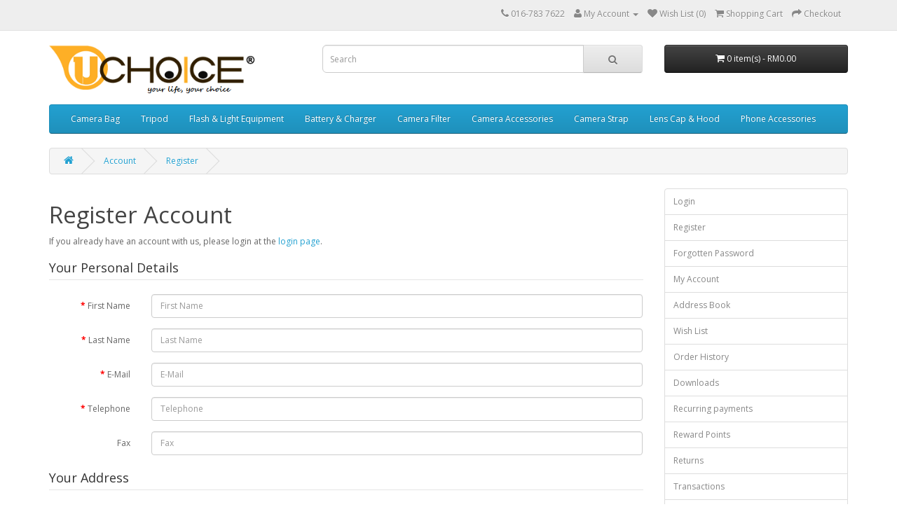

--- FILE ---
content_type: text/html; charset=utf-8
request_url: https://www.uchoice.com.my/index.php?route=account/register
body_size: 9049
content:
<!DOCTYPE html>
<!--[if IE]><![endif]-->
<!--[if IE 8 ]><html dir="ltr" lang="en" class="ie8"><![endif]-->
<!--[if IE 9 ]><html dir="ltr" lang="en" class="ie9"><![endif]-->
<!--[if (gt IE 9)|!(IE)]><!-->
<html dir="ltr" lang="en">
<!--<![endif]-->
<head>
<meta charset="UTF-8" />
<meta name="viewport" content="width=device-width, initial-scale=1">
<title>Register Account</title>
<meta property="og:title" content="Register Account" />
<meta property="og:image" content="<b>Notice</b>: Undefined variable: image in <b>/home/uchoicec/public_html/catalog/view/theme/default/template/common/header.tpl</b> on line <b>13</b>" />
<meta property="og:description" content="<b>Notice</b>: Undefined variable: short_description in <b>/home/uchoicec/public_html/catalog/view/theme/default/template/common/header.tpl</b> on line <b>14</b>" />

<base href="https://www.uchoice.com.my/" />
<meta http-equiv="X-UA-Compatible" content="IE=edge">
<link href="https://www.uchoice.com.my/image/catalog/avatar.jpg" rel="icon" />
<script src="catalog/view/javascript/jquery/jquery-2.1.1.min.js" type="text/javascript"></script>
<link href="catalog/view/javascript/bootstrap/css/bootstrap.min.css" rel="stylesheet" media="screen" />
<script src="catalog/view/javascript/bootstrap/js/bootstrap.min.js" type="text/javascript"></script>
<link href="catalog/view/javascript/font-awesome/css/font-awesome.min.css" rel="stylesheet" type="text/css" />
<link href="//fonts.googleapis.com/css?family=Open+Sans:400,400i,300,700" rel="stylesheet" type="text/css" />
<link href="catalog/view/theme/default/stylesheet/stylesheet.css" rel="stylesheet">
<link href="catalog/view/javascript/jquery/datetimepicker/bootstrap-datetimepicker.min.css" type="text/css" rel="stylesheet" media="screen" />
<script src="catalog/view/javascript/common.js" type="text/javascript"></script>
<script src="catalog/view/javascript/jquery/datetimepicker/moment.js" type="text/javascript"></script>
<script src="catalog/view/javascript/jquery/datetimepicker/bootstrap-datetimepicker.min.js" type="text/javascript"></script>
<!-- Global site tag (gtag.js) - Google Analytics -->
<script async src="https://www.googletagmanager.com/gtag/js?id=UA-131559836-1"></script>
<script>
  window.dataLayer = window.dataLayer || [];
  function gtag(){dataLayer.push(arguments);}
  gtag('js', new Date());

  gtag('config', 'UA-131559836-1');
</script>
<script type="text/javascript">
          function facebook_loadScript(url, callback) {
            var script = document.createElement("script");
            script.type = "text/javascript";
            if(script.readyState) {  // only required for IE <9
              script.onreadystatechange = function() {
                if (script.readyState === "loaded" || script.readyState === "complete") {
                  script.onreadystatechange = null;
                  if (callback) {
                    callback();
                  }
                }
              };
            } else {  //Others
              if (callback) {
                script.onload = callback;
              }
            }

            script.src = url;
            document.getElementsByTagName("head")[0].appendChild(script);
          }
        </script>

        <script type="text/javascript">
          (function() {
            var enableCookieBar = '';
            if (enableCookieBar === 'true') {
              facebook_loadScript("catalog/view/javascript/facebook/cookieconsent.min.js");

              // loading the css file
              var css = document.createElement("link");
              css.setAttribute("rel", "stylesheet");
              css.setAttribute("type", "text/css");
              css.setAttribute(
                "href",
                "catalog/view/theme/css/facebook/cookieconsent.min.css");
              document.getElementsByTagName("head")[0].appendChild(css);

              window.addEventListener("load", function(){
                function setConsent() {
                  fbq(
                    'consent',
                    this.hasConsented() ? 'grant' : 'revoke'
                  );
                }
                window.cookieconsent.initialise({
                  palette: {
                    popup: {
                      background: '#237afc'
                    },
                    button: {
                      background: '#fff',
                      text: '#237afc'
                    }
                  },
                  cookie: {
                    name: fbq.consentCookieName
                  },
                  type: 'opt-out',
                  showLink: false,
                  content: {
                    dismiss: 'Agree',
                    deny: 'Opt Out',
                    header: 'Our Site Uses Cookies',
                    message: 'By clicking Agree, you agree to our <a class="cc-link" href="https://www.facebook.com/legal/terms/update" target="_blank">terms of service</a>, <a class="cc-link" href="https://www.facebook.com/policies/" target="_blank">privacy policy</a> and <a class="cc-link" href="https://www.facebook.com/policies/cookies/" target="_blank">cookies policy</a>.'
                  },
                  layout: 'basic-header',
                  location: true,
                  revokable: true,
                  onInitialise: setConsent,
                  onStatusChange: setConsent,
                  onRevokeChoice: setConsent
                }, function (popup) {
                  // If this isn't open, we know that we can use cookies.
                  if (!popup.getStatus() && !popup.options.enabled) {
                    popup.setStatus(cookieconsent.status.dismiss);
                  }
                });
              });
            }
          })();
        </script>

        <script type="text/javascript">
          (function() {
            !function(f,b,e,v,n,t,s){if(f.fbq)return;n=f.fbq=function(){n.callMethod?
            n.callMethod.apply(n,arguments):n.queue.push(arguments)};if(!f._fbq)f._fbq=n;
            n.push=n;n.loaded=!0;n.version='2.0';n.queue=[];t=b.createElement(e);t.async=!0;
            t.src=v;s=b.getElementsByTagName(e)[0];s.parentNode.insertBefore(t,s)}(window,
            document,'script','https://connect.facebook.net/en_US/fbevents.js');

            var enableCookieBar = '';
            if (enableCookieBar === 'true') {
              fbq.consentCookieName = 'fb_cookieconsent_status';

              (function() {
                function getCookie(t){var i=("; "+document.cookie).split("; "+t+"=");if(2==i.length)return i.pop().split(";").shift()}
                var consentValue = getCookie(fbq.consentCookieName);
                fbq('consent', consentValue === 'dismiss' ? 'grant' : 'revoke');
              })();
            }

                      })();
        </script>


</head>



<body class="account-register">
<nav id="top">
  <div class="container">
            <div id="top-links" class="nav pull-right">
      <ul class="list-inline">
        <li><a href="https://www.uchoice.com.my/index.php?route=information/contact"><i class="fa fa-phone"></i></a> <span class="hidden-xs hidden-sm hidden-md">016-783 7622</span></li>
        <li class="dropdown"><a href="https://www.uchoice.com.my/index.php?route=account/account" title="My Account" class="dropdown-toggle" data-toggle="dropdown"><i class="fa fa-user"></i> <span class="hidden-xs hidden-sm hidden-md">My Account</span> <span class="caret"></span></a>
          <ul class="dropdown-menu dropdown-menu-right">
                        <li><a href="https://www.uchoice.com.my/index.php?route=account/register">Register</a></li>
            <li><a href="https://www.uchoice.com.my/index.php?route=account/login">Login</a></li>
                      </ul>
        </li>
        <li><a href="https://www.uchoice.com.my/index.php?route=account/wishlist" id="wishlist-total" title="Wish List (0)"><i class="fa fa-heart"></i> <span class="hidden-xs hidden-sm hidden-md">Wish List (0)</span></a></li>
        <li><a href="https://www.uchoice.com.my/index.php?route=checkout/cart" title="Shopping Cart"><i class="fa fa-shopping-cart"></i> <span class="hidden-xs hidden-sm hidden-md">Shopping Cart</span></a></li>
        <li><a href="https://www.uchoice.com.my/index.php?route=checkout/checkout" title="Checkout"><i class="fa fa-share"></i> <span class="hidden-xs hidden-sm hidden-md">Checkout</span></a></li>
      </ul>
    </div>
  </div>
</nav>
<header>
  <div class="container">
    <div class="row">
      <div class="col-sm-4">
        <div id="logo">
                    <a href="https://www.uchoice.com.my/index.php?route=common/home"><img src="https://www.uchoice.com.my/image/catalog/logo2.png" title="CAMERA.UCHOICE" alt="CAMERA.UCHOICE" class="img-responsive" /></a>
                  </div>
      </div>
      <div class="col-sm-5"><div id="search" class="input-group">
  <input type="text" name="search" value="" placeholder="Search" class="form-control input-lg" />
  <span class="input-group-btn">
    <button type="button" class="btn btn-default btn-lg"><i class="fa fa-search"></i></button>
  </span>
</div>      </div>
      <div class="col-sm-3"><div id="cart" class="btn-group btn-block">
  <button type="button" data-toggle="dropdown" data-loading-text="Loading..." class="btn btn-inverse btn-block btn-lg dropdown-toggle"><i class="fa fa-shopping-cart"></i> <span id="cart-total">0 item(s) - RM0.00</span></button>
  <ul class="dropdown-menu pull-right">
        <li>
      <p class="text-center">Your shopping cart is empty!</p>
    </li>
      </ul>
</div>
</div>
    </div>
  </div>
</header>
<div class="container">
  <nav id="menu" class="navbar">
    <div class="navbar-header"><span id="category" class="visible-xs">Categories</span>
      <button type="button" class="btn btn-navbar navbar-toggle" data-toggle="collapse" data-target=".navbar-ex1-collapse"><i class="fa fa-bars"></i></button>
    </div>
    <div class="collapse navbar-collapse navbar-ex1-collapse">
      <ul class="nav navbar-nav">
                        <li class="dropdown"><a href="https://www.uchoice.com.my/index.php?route=product/category&amp;path=62" class="dropdown-toggle" data-toggle="dropdown">Camera Bag</a>
          <div class="dropdown-menu">
            <div class="dropdown-inner">
                            <ul class="list-unstyled">
                                <li><a href="https://www.uchoice.com.my/index.php?route=product/category&amp;path=62_83">CADEN (8)</a></li>
                                <li><a href="https://www.uchoice.com.my/index.php?route=product/category&amp;path=62_84">EIRMAI (18)</a></li>
                              </ul>
                          </div>
            <a href="https://www.uchoice.com.my/index.php?route=product/category&amp;path=62" class="see-all">Show All Camera Bag</a> </div>
        </li>
                                <li><a href="https://www.uchoice.com.my/index.php?route=product/category&amp;path=65">Tripod</a></li>
                                <li><a href="https://www.uchoice.com.my/index.php?route=product/category&amp;path=70">Flash &amp; Light Equipment</a></li>
                                <li class="dropdown"><a href="https://www.uchoice.com.my/index.php?route=product/category&amp;path=69" class="dropdown-toggle" data-toggle="dropdown">Battery &amp; Charger</a>
          <div class="dropdown-menu">
            <div class="dropdown-inner">
                            <ul class="list-unstyled">
                                <li><a href="https://www.uchoice.com.my/index.php?route=product/category&amp;path=69_80">Battery Grip (13)</a></li>
                                <li><a href="https://www.uchoice.com.my/index.php?route=product/category&amp;path=69_81">Battery Only (7)</a></li>
                                <li><a href="https://www.uchoice.com.my/index.php?route=product/category&amp;path=69_82">Battery Set (14)</a></li>
                              </ul>
                          </div>
            <a href="https://www.uchoice.com.my/index.php?route=product/category&amp;path=69" class="see-all">Show All Battery &amp; Charger</a> </div>
        </li>
                                <li><a href="https://www.uchoice.com.my/index.php?route=product/category&amp;path=68">Camera Filter</a></li>
                                <li class="dropdown"><a href="https://www.uchoice.com.my/index.php?route=product/category&amp;path=71" class="dropdown-toggle" data-toggle="dropdown">Camera Accessories</a>
          <div class="dropdown-menu">
            <div class="dropdown-inner">
                            <ul class="list-unstyled">
                                <li><a href="https://www.uchoice.com.my/index.php?route=product/category&amp;path=71_85">Cleaning Kit (6)</a></li>
                                <li><a href="https://www.uchoice.com.my/index.php?route=product/category&amp;path=71_79">Screen Protector (15)</a></li>
                                <li><a href="https://www.uchoice.com.my/index.php?route=product/category&amp;path=71_75">Battery Door (9)</a></li>
                                <li><a href="https://www.uchoice.com.my/index.php?route=product/category&amp;path=71_74">Microphone (4)</a></li>
                                <li><a href="https://www.uchoice.com.my/index.php?route=product/category&amp;path=71_76">Eyepiece (11)</a></li>
                                <li><a href="https://www.uchoice.com.my/index.php?route=product/category&amp;path=71_77">USB Rubber Cover (12)</a></li>
                                <li><a href="https://www.uchoice.com.my/index.php?route=product/category&amp;path=71_64">Remote Control (14)</a></li>
                              </ul>
                          </div>
            <a href="https://www.uchoice.com.my/index.php?route=product/category&amp;path=71" class="see-all">Show All Camera Accessories</a> </div>
        </li>
                                <li><a href="https://www.uchoice.com.my/index.php?route=product/category&amp;path=63">Camera Strap</a></li>
                                <li class="dropdown"><a href="https://www.uchoice.com.my/index.php?route=product/category&amp;path=66" class="dropdown-toggle" data-toggle="dropdown">Lens  Cap &amp; Hood</a>
          <div class="dropdown-menu">
            <div class="dropdown-inner">
                            <ul class="list-unstyled">
                                <li><a href="https://www.uchoice.com.my/index.php?route=product/category&amp;path=66_72">Lens Cap (8)</a></li>
                                <li><a href="https://www.uchoice.com.my/index.php?route=product/category&amp;path=66_73">Lens Hood (22)</a></li>
                              </ul>
                          </div>
            <a href="https://www.uchoice.com.my/index.php?route=product/category&amp;path=66" class="see-all">Show All Lens  Cap &amp; Hood</a> </div>
        </li>
                                <li><a href="https://www.uchoice.com.my/index.php?route=product/category&amp;path=98">Phone Accessories</a></li>
                      </ul>
    </div>
  </nav>
</div>
<div class="container">
  <ul class="breadcrumb">
        <li><a href="https://www.uchoice.com.my/index.php?route=common/home"><i class="fa fa-home"></i></a></li>
        <li><a href="https://www.uchoice.com.my/index.php?route=account/account">Account</a></li>
        <li><a href="https://www.uchoice.com.my/index.php?route=account/register">Register</a></li>
      </ul>
    <div class="row">                <div id="content" class="col-sm-9">      <h1>Register Account</h1>
      <p>If you already have an account with us, please login at the <a href="https://www.uchoice.com.my/index.php?route=account/login">login page</a>.</p>
      <form action="https://www.uchoice.com.my/index.php?route=account/register" method="post" enctype="multipart/form-data" class="form-horizontal">
        <fieldset id="account">
          <legend>Your Personal Details</legend>
          <div class="form-group required" style="display: none;">
            <label class="col-sm-2 control-label">Customer Group</label>
            <div class="col-sm-10">
                                          <div class="radio">
                <label>
                  <input type="radio" name="customer_group_id" value="1" checked="checked" />
                  Default</label>
              </div>
                                        </div>
          </div>
          <div class="form-group required">
            <label class="col-sm-2 control-label" for="input-firstname">First Name</label>
            <div class="col-sm-10">
              <input type="text" name="firstname" value="" placeholder="First Name" id="input-firstname" class="form-control" />
                          </div>
          </div>
          <div class="form-group required">
            <label class="col-sm-2 control-label" for="input-lastname">Last Name</label>
            <div class="col-sm-10">
              <input type="text" name="lastname" value="" placeholder="Last Name" id="input-lastname" class="form-control" />
                          </div>
          </div>
          <div class="form-group required">
            <label class="col-sm-2 control-label" for="input-email">E-Mail</label>
            <div class="col-sm-10">
              <input type="email" name="email" value="" placeholder="E-Mail" id="input-email" class="form-control" />
                          </div>
          </div>
          <div class="form-group required">
            <label class="col-sm-2 control-label" for="input-telephone">Telephone</label>
            <div class="col-sm-10">
              <input type="tel" name="telephone" value="" placeholder="Telephone" id="input-telephone" class="form-control" />
                          </div>
          </div>
          <div class="form-group">
            <label class="col-sm-2 control-label" for="input-fax">Fax</label>
            <div class="col-sm-10">
              <input type="text" name="fax" value="" placeholder="Fax" id="input-fax" class="form-control" />
            </div>
          </div>
                  </fieldset>
        <fieldset id="address">
          <legend>Your Address</legend>
          <div class="form-group">
            <label class="col-sm-2 control-label" for="input-company">Company</label>
            <div class="col-sm-10">
              <input type="text" name="company" value="" placeholder="Company" id="input-company" class="form-control" />
            </div>
          </div>
          <div class="form-group required">
            <label class="col-sm-2 control-label" for="input-address-1">Address 1</label>
            <div class="col-sm-10">
              <input type="text" name="address_1" value="" placeholder="Address 1" id="input-address-1" class="form-control" />
                          </div>
          </div>
          <div class="form-group">
            <label class="col-sm-2 control-label" for="input-address-2">Address 2</label>
            <div class="col-sm-10">
              <input type="text" name="address_2" value="" placeholder="Address 2" id="input-address-2" class="form-control" />
            </div>
          </div>
          <div class="form-group required">
            <label class="col-sm-2 control-label" for="input-city">City</label>
            <div class="col-sm-10">
              <input type="text" name="city" value="" placeholder="City" id="input-city" class="form-control" />
                          </div>
          </div>
          <div class="form-group required">
            <label class="col-sm-2 control-label" for="input-postcode">Post Code</label>
            <div class="col-sm-10">
              <input type="text" name="postcode" value="" placeholder="Post Code" id="input-postcode" class="form-control" />
                          </div>
          </div>
          <div class="form-group required">
            <label class="col-sm-2 control-label" for="input-country">Country</label>
            <div class="col-sm-10">
              <select name="country_id" id="input-country" class="form-control">
                <option value=""> --- Please Select --- </option>
                                                <option value="244">Aaland Islands</option>
                                                                <option value="1">Afghanistan</option>
                                                                <option value="2">Albania</option>
                                                                <option value="3">Algeria</option>
                                                                <option value="4">American Samoa</option>
                                                                <option value="5">Andorra</option>
                                                                <option value="6">Angola</option>
                                                                <option value="7">Anguilla</option>
                                                                <option value="8">Antarctica</option>
                                                                <option value="9">Antigua and Barbuda</option>
                                                                <option value="10">Argentina</option>
                                                                <option value="11">Armenia</option>
                                                                <option value="12">Aruba</option>
                                                                <option value="252">Ascension Island (British)</option>
                                                                <option value="13">Australia</option>
                                                                <option value="14">Austria</option>
                                                                <option value="15">Azerbaijan</option>
                                                                <option value="16">Bahamas</option>
                                                                <option value="17">Bahrain</option>
                                                                <option value="18">Bangladesh</option>
                                                                <option value="19">Barbados</option>
                                                                <option value="20">Belarus</option>
                                                                <option value="21">Belgium</option>
                                                                <option value="22">Belize</option>
                                                                <option value="23">Benin</option>
                                                                <option value="24">Bermuda</option>
                                                                <option value="25">Bhutan</option>
                                                                <option value="26">Bolivia</option>
                                                                <option value="245">Bonaire, Sint Eustatius and Saba</option>
                                                                <option value="27">Bosnia and Herzegovina</option>
                                                                <option value="28">Botswana</option>
                                                                <option value="29">Bouvet Island</option>
                                                                <option value="30">Brazil</option>
                                                                <option value="31">British Indian Ocean Territory</option>
                                                                <option value="32">Brunei Darussalam</option>
                                                                <option value="33">Bulgaria</option>
                                                                <option value="34">Burkina Faso</option>
                                                                <option value="35">Burundi</option>
                                                                <option value="36">Cambodia</option>
                                                                <option value="37">Cameroon</option>
                                                                <option value="38">Canada</option>
                                                                <option value="251">Canary Islands</option>
                                                                <option value="39">Cape Verde</option>
                                                                <option value="40">Cayman Islands</option>
                                                                <option value="41">Central African Republic</option>
                                                                <option value="42">Chad</option>
                                                                <option value="43">Chile</option>
                                                                <option value="44">China</option>
                                                                <option value="45">Christmas Island</option>
                                                                <option value="46">Cocos (Keeling) Islands</option>
                                                                <option value="47">Colombia</option>
                                                                <option value="48">Comoros</option>
                                                                <option value="49">Congo</option>
                                                                <option value="50">Cook Islands</option>
                                                                <option value="51">Costa Rica</option>
                                                                <option value="52">Cote D'Ivoire</option>
                                                                <option value="53">Croatia</option>
                                                                <option value="54">Cuba</option>
                                                                <option value="246">Curacao</option>
                                                                <option value="55">Cyprus</option>
                                                                <option value="56">Czech Republic</option>
                                                                <option value="237">Democratic Republic of Congo</option>
                                                                <option value="57">Denmark</option>
                                                                <option value="58">Djibouti</option>
                                                                <option value="59">Dominica</option>
                                                                <option value="60">Dominican Republic</option>
                                                                <option value="61">East Timor</option>
                                                                <option value="62">Ecuador</option>
                                                                <option value="63">Egypt</option>
                                                                <option value="64">El Salvador</option>
                                                                <option value="65">Equatorial Guinea</option>
                                                                <option value="66">Eritrea</option>
                                                                <option value="67">Estonia</option>
                                                                <option value="68">Ethiopia</option>
                                                                <option value="69">Falkland Islands (Malvinas)</option>
                                                                <option value="70">Faroe Islands</option>
                                                                <option value="71">Fiji</option>
                                                                <option value="72">Finland</option>
                                                                <option value="74">France, Metropolitan</option>
                                                                <option value="75">French Guiana</option>
                                                                <option value="76">French Polynesia</option>
                                                                <option value="77">French Southern Territories</option>
                                                                <option value="126">FYROM</option>
                                                                <option value="78">Gabon</option>
                                                                <option value="79">Gambia</option>
                                                                <option value="80">Georgia</option>
                                                                <option value="81">Germany</option>
                                                                <option value="82">Ghana</option>
                                                                <option value="83">Gibraltar</option>
                                                                <option value="84">Greece</option>
                                                                <option value="85">Greenland</option>
                                                                <option value="86">Grenada</option>
                                                                <option value="87">Guadeloupe</option>
                                                                <option value="88">Guam</option>
                                                                <option value="89">Guatemala</option>
                                                                <option value="256">Guernsey</option>
                                                                <option value="90">Guinea</option>
                                                                <option value="91">Guinea-Bissau</option>
                                                                <option value="92">Guyana</option>
                                                                <option value="93">Haiti</option>
                                                                <option value="94">Heard and Mc Donald Islands</option>
                                                                <option value="95">Honduras</option>
                                                                <option value="96">Hong Kong</option>
                                                                <option value="97">Hungary</option>
                                                                <option value="98">Iceland</option>
                                                                <option value="99">India</option>
                                                                <option value="100">Indonesia</option>
                                                                <option value="101">Iran (Islamic Republic of)</option>
                                                                <option value="102">Iraq</option>
                                                                <option value="103">Ireland</option>
                                                                <option value="254">Isle of Man</option>
                                                                <option value="104">Israel</option>
                                                                <option value="105">Italy</option>
                                                                <option value="106">Jamaica</option>
                                                                <option value="107">Japan</option>
                                                                <option value="257">Jersey</option>
                                                                <option value="108">Jordan</option>
                                                                <option value="109">Kazakhstan</option>
                                                                <option value="110">Kenya</option>
                                                                <option value="111">Kiribati</option>
                                                                <option value="113">Korea, Republic of</option>
                                                                <option value="253">Kosovo, Republic of</option>
                                                                <option value="114">Kuwait</option>
                                                                <option value="115">Kyrgyzstan</option>
                                                                <option value="116">Lao People's Democratic Republic</option>
                                                                <option value="117">Latvia</option>
                                                                <option value="118">Lebanon</option>
                                                                <option value="119">Lesotho</option>
                                                                <option value="120">Liberia</option>
                                                                <option value="121">Libyan Arab Jamahiriya</option>
                                                                <option value="122">Liechtenstein</option>
                                                                <option value="123">Lithuania</option>
                                                                <option value="124">Luxembourg</option>
                                                                <option value="125">Macau</option>
                                                                <option value="127">Madagascar</option>
                                                                <option value="128">Malawi</option>
                                                                <option value="129" selected="selected">Malaysia</option>
                                                                <option value="130">Maldives</option>
                                                                <option value="131">Mali</option>
                                                                <option value="132">Malta</option>
                                                                <option value="133">Marshall Islands</option>
                                                                <option value="134">Martinique</option>
                                                                <option value="135">Mauritania</option>
                                                                <option value="136">Mauritius</option>
                                                                <option value="137">Mayotte</option>
                                                                <option value="138">Mexico</option>
                                                                <option value="139">Micronesia, Federated States of</option>
                                                                <option value="140">Moldova, Republic of</option>
                                                                <option value="141">Monaco</option>
                                                                <option value="142">Mongolia</option>
                                                                <option value="242">Montenegro</option>
                                                                <option value="143">Montserrat</option>
                                                                <option value="144">Morocco</option>
                                                                <option value="145">Mozambique</option>
                                                                <option value="146">Myanmar</option>
                                                                <option value="147">Namibia</option>
                                                                <option value="148">Nauru</option>
                                                                <option value="149">Nepal</option>
                                                                <option value="150">Netherlands</option>
                                                                <option value="151">Netherlands Antilles</option>
                                                                <option value="152">New Caledonia</option>
                                                                <option value="153">New Zealand</option>
                                                                <option value="154">Nicaragua</option>
                                                                <option value="155">Niger</option>
                                                                <option value="156">Nigeria</option>
                                                                <option value="157">Niue</option>
                                                                <option value="158">Norfolk Island</option>
                                                                <option value="112">North Korea</option>
                                                                <option value="159">Northern Mariana Islands</option>
                                                                <option value="160">Norway</option>
                                                                <option value="161">Oman</option>
                                                                <option value="162">Pakistan</option>
                                                                <option value="163">Palau</option>
                                                                <option value="247">Palestinian Territory, Occupied</option>
                                                                <option value="164">Panama</option>
                                                                <option value="165">Papua New Guinea</option>
                                                                <option value="166">Paraguay</option>
                                                                <option value="167">Peru</option>
                                                                <option value="168">Philippines</option>
                                                                <option value="169">Pitcairn</option>
                                                                <option value="170">Poland</option>
                                                                <option value="171">Portugal</option>
                                                                <option value="172">Puerto Rico</option>
                                                                <option value="173">Qatar</option>
                                                                <option value="174">Reunion</option>
                                                                <option value="175">Romania</option>
                                                                <option value="176">Russian Federation</option>
                                                                <option value="177">Rwanda</option>
                                                                <option value="178">Saint Kitts and Nevis</option>
                                                                <option value="179">Saint Lucia</option>
                                                                <option value="180">Saint Vincent and the Grenadines</option>
                                                                <option value="181">Samoa</option>
                                                                <option value="182">San Marino</option>
                                                                <option value="183">Sao Tome and Principe</option>
                                                                <option value="184">Saudi Arabia</option>
                                                                <option value="185">Senegal</option>
                                                                <option value="243">Serbia</option>
                                                                <option value="186">Seychelles</option>
                                                                <option value="187">Sierra Leone</option>
                                                                <option value="188">Singapore</option>
                                                                <option value="189">Slovak Republic</option>
                                                                <option value="190">Slovenia</option>
                                                                <option value="191">Solomon Islands</option>
                                                                <option value="192">Somalia</option>
                                                                <option value="193">South Africa</option>
                                                                <option value="194">South Georgia &amp; South Sandwich Islands</option>
                                                                <option value="248">South Sudan</option>
                                                                <option value="195">Spain</option>
                                                                <option value="196">Sri Lanka</option>
                                                                <option value="249">St. Barthelemy</option>
                                                                <option value="197">St. Helena</option>
                                                                <option value="250">St. Martin (French part)</option>
                                                                <option value="198">St. Pierre and Miquelon</option>
                                                                <option value="199">Sudan</option>
                                                                <option value="200">Suriname</option>
                                                                <option value="201">Svalbard and Jan Mayen Islands</option>
                                                                <option value="202">Swaziland</option>
                                                                <option value="203">Sweden</option>
                                                                <option value="204">Switzerland</option>
                                                                <option value="205">Syrian Arab Republic</option>
                                                                <option value="206">Taiwan</option>
                                                                <option value="207">Tajikistan</option>
                                                                <option value="208">Tanzania, United Republic of</option>
                                                                <option value="209">Thailand</option>
                                                                <option value="210">Togo</option>
                                                                <option value="211">Tokelau</option>
                                                                <option value="212">Tonga</option>
                                                                <option value="213">Trinidad and Tobago</option>
                                                                <option value="255">Tristan da Cunha</option>
                                                                <option value="214">Tunisia</option>
                                                                <option value="215">Turkey</option>
                                                                <option value="216">Turkmenistan</option>
                                                                <option value="217">Turks and Caicos Islands</option>
                                                                <option value="218">Tuvalu</option>
                                                                <option value="219">Uganda</option>
                                                                <option value="220">Ukraine</option>
                                                                <option value="221">United Arab Emirates</option>
                                                                <option value="222">United Kingdom</option>
                                                                <option value="223">United States</option>
                                                                <option value="224">United States Minor Outlying Islands</option>
                                                                <option value="225">Uruguay</option>
                                                                <option value="226">Uzbekistan</option>
                                                                <option value="227">Vanuatu</option>
                                                                <option value="228">Vatican City State (Holy See)</option>
                                                                <option value="229">Venezuela</option>
                                                                <option value="230">Viet Nam</option>
                                                                <option value="231">Virgin Islands (British)</option>
                                                                <option value="232">Virgin Islands (U.S.)</option>
                                                                <option value="233">Wallis and Futuna Islands</option>
                                                                <option value="234">Western Sahara</option>
                                                                <option value="235">Yemen</option>
                                                                <option value="238">Zambia</option>
                                                                <option value="239">Zimbabwe</option>
                                              </select>
                          </div>
          </div>
          <div class="form-group required">
            <label class="col-sm-2 control-label" for="input-zone">Region / State</label>
            <div class="col-sm-10">
              <select name="zone_id" id="input-zone" class="form-control">
              </select>
                          </div>
          </div>
                  </fieldset>
        <fieldset>
          <legend>Your Password</legend>
          <div class="form-group required">
            <label class="col-sm-2 control-label" for="input-password">Password</label>
            <div class="col-sm-10">
              <input type="password" name="password" value="" placeholder="Password" id="input-password" class="form-control" />
                          </div>
          </div>
          <div class="form-group required">
            <label class="col-sm-2 control-label" for="input-confirm">Password Confirm</label>
            <div class="col-sm-10">
              <input type="password" name="confirm" value="" placeholder="Password Confirm" id="input-confirm" class="form-control" />
                          </div>
          </div>
        </fieldset>
        <fieldset>
          <legend>Newsletter</legend>
          <div class="form-group">
            <label class="col-sm-2 control-label">Subscribe</label>
            <div class="col-sm-10">
                            <label class="radio-inline">
                <input type="radio" name="newsletter" value="1" />
                Yes</label>
              <label class="radio-inline">
                <input type="radio" name="newsletter" value="0" checked="checked" />
                No</label>
                          </div>
          </div>
        </fieldset>
                <div class="buttons">
          <div class="pull-right">I have read and agree to the <a href="https://www.uchoice.com.my/index.php?route=information/information/agree&amp;information_id=3" class="agree"><b>Privacy Policy</b></a>                        <input type="checkbox" name="agree" value="1" />
                        &nbsp;
            <input type="submit" value="Continue" class="btn btn-primary" />
          </div>
        </div>
              </form>
      </div>
    <column id="column-right" class="col-sm-3 hidden-xs">
    <div class="list-group">
    <a href="https://www.uchoice.com.my/index.php?route=account/login" class="list-group-item">Login</a> <a href="https://www.uchoice.com.my/index.php?route=account/register" class="list-group-item">Register</a> <a href="https://www.uchoice.com.my/index.php?route=account/forgotten" class="list-group-item">Forgotten Password</a>
    <a href="https://www.uchoice.com.my/index.php?route=account/account" class="list-group-item">My Account</a>
    <a href="https://www.uchoice.com.my/index.php?route=account/address" class="list-group-item">Address Book</a> <a href="https://www.uchoice.com.my/index.php?route=account/wishlist" class="list-group-item">Wish List</a> <a href="https://www.uchoice.com.my/index.php?route=account/order" class="list-group-item">Order History</a> <a href="https://www.uchoice.com.my/index.php?route=account/download" class="list-group-item">Downloads</a><a href="https://www.uchoice.com.my/index.php?route=account/recurring" class="list-group-item">Recurring payments</a> <a href="https://www.uchoice.com.my/index.php?route=account/reward" class="list-group-item">Reward Points</a> <a href="https://www.uchoice.com.my/index.php?route=account/return" class="list-group-item">Returns</a> <a href="https://www.uchoice.com.my/index.php?route=account/transaction" class="list-group-item">Transactions</a> <a href="https://www.uchoice.com.my/index.php?route=account/newsletter" class="list-group-item">Newsletter</a>
  </div>
  </column>
</div>
</div>
<script type="text/javascript"><!--
// Sort the custom fields
$('#account .form-group[data-sort]').detach().each(function() {
	if ($(this).attr('data-sort') >= 0 && $(this).attr('data-sort') <= $('#account .form-group').length) {
		$('#account .form-group').eq($(this).attr('data-sort')).before(this);
	}

	if ($(this).attr('data-sort') > $('#account .form-group').length) {
		$('#account .form-group:last').after(this);
	}

	if ($(this).attr('data-sort') < -$('#account .form-group').length) {
		$('#account .form-group:first').before(this);
	}
});

$('#address .form-group[data-sort]').detach().each(function() {
	if ($(this).attr('data-sort') >= 0 && $(this).attr('data-sort') <= $('#address .form-group').length) {
		$('#address .form-group').eq($(this).attr('data-sort')).before(this);
	}

	if ($(this).attr('data-sort') > $('#address .form-group').length) {
		$('#address .form-group:last').after(this);
	}

	if ($(this).attr('data-sort') < -$('#address .form-group').length) {
		$('#address .form-group:first').before(this);
	}
});

$('input[name=\'customer_group_id\']').on('change', function() {
	$.ajax({
		url: 'index.php?route=account/register/customfield&customer_group_id=' + this.value,
		dataType: 'json',
		success: function(json) {
			$('.custom-field').hide();
			$('.custom-field').removeClass('required');

			for (i = 0; i < json.length; i++) {
				custom_field = json[i];

				$('#custom-field' + custom_field['custom_field_id']).show();

				if (custom_field['required']) {
					$('#custom-field' + custom_field['custom_field_id']).addClass('required');
				}
			}


		},
		error: function(xhr, ajaxOptions, thrownError) {
			alert(thrownError + "\r\n" + xhr.statusText + "\r\n" + xhr.responseText);
		}
	});
});

$('input[name=\'customer_group_id\']:checked').trigger('change');
//--></script>
<script type="text/javascript"><!--
$('button[id^=\'button-custom-field\']').on('click', function() {
	var node = this;

	$('#form-upload').remove();

	$('body').prepend('<form enctype="multipart/form-data" id="form-upload" style="display: none;"><input type="file" name="file" /></form>');

	$('#form-upload input[name=\'file\']').trigger('click');

	if (typeof timer != 'undefined') {
    	clearInterval(timer);
	}

	timer = setInterval(function() {
		if ($('#form-upload input[name=\'file\']').val() != '') {
			clearInterval(timer);

			$.ajax({
				url: 'index.php?route=tool/upload',
				type: 'post',
				dataType: 'json',
				data: new FormData($('#form-upload')[0]),
				cache: false,
				contentType: false,
				processData: false,
				beforeSend: function() {
					$(node).button('loading');
				},
				complete: function() {
					$(node).button('reset');
				},
				success: function(json) {
					$(node).parent().find('.text-danger').remove();

					if (json['error']) {
						$(node).parent().find('input').after('<div class="text-danger">' + json['error'] + '</div>');
					}

					if (json['success']) {
						alert(json['success']);

						$(node).parent().find('input').attr('value', json['code']);
					}
				},
				error: function(xhr, ajaxOptions, thrownError) {
					alert(thrownError + "\r\n" + xhr.statusText + "\r\n" + xhr.responseText);
				}
			});
		}
	}, 500);
});
//--></script>
<script type="text/javascript"><!--
$('.date').datetimepicker({
	pickTime: false
});

$('.time').datetimepicker({
	pickDate: false
});

$('.datetime').datetimepicker({
	pickDate: true,
	pickTime: true
});
//--></script>
<script type="text/javascript"><!--
$('select[name=\'country_id\']').on('change', function() {
	$.ajax({
		url: 'index.php?route=account/account/country&country_id=' + this.value,
		dataType: 'json',
		beforeSend: function() {
			$('select[name=\'country_id\']').after(' <i class="fa fa-circle-o-notch fa-spin"></i>');
		},
		complete: function() {
			$('.fa-spin').remove();
		},
		success: function(json) {
			if (json['postcode_required'] == '1') {
				$('input[name=\'postcode\']').parent().parent().addClass('required');
			} else {
				$('input[name=\'postcode\']').parent().parent().removeClass('required');
			}

			html = '<option value=""> --- Please Select --- </option>';

			if (json['zone'] && json['zone'] != '') {
				for (i = 0; i < json['zone'].length; i++) {
					html += '<option value="' + json['zone'][i]['zone_id'] + '"';

					if (json['zone'][i]['zone_id'] == '') {
						html += ' selected="selected"';
					}

					html += '>' + json['zone'][i]['name'] + '</option>';
				}
			} else {
				html += '<option value="0" selected="selected"> --- None --- </option>';
			}

			$('select[name=\'zone_id\']').html(html);
		},
		error: function(xhr, ajaxOptions, thrownError) {
			alert(thrownError + "\r\n" + xhr.statusText + "\r\n" + xhr.responseText);
		}
	});
});

$('select[name=\'country_id\']').trigger('change');
//--></script>
<footer>
  <div class="container">
    <div class="row">
            <div class="col-sm-3">
        <h5>Information</h5>
        <ul class="list-unstyled">
                    <li><a href="https://www.uchoice.com.my/index.php?route=information/information&amp;information_id=4">About Us</a></li>
                    <li><a href="https://www.uchoice.com.my/index.php?route=information/information&amp;information_id=6">Delivery Information</a></li>
                    <li><a href="https://www.uchoice.com.my/index.php?route=information/information&amp;information_id=3">Privacy Policy</a></li>
                    <li><a href="https://www.uchoice.com.my/index.php?route=information/information&amp;information_id=5">Terms &amp; Conditions</a></li>
                  </ul>
      </div>
            <div class="col-sm-3">
        <h5>Customer Service</h5>
        <ul class="list-unstyled">
          <li><a href="https://www.uchoice.com.my/index.php?route=information/contact">Contact Us</a></li>
          <li><a href="https://www.uchoice.com.my/index.php?route=account/return/add">Returns</a></li>
          <li><a href="https://www.uchoice.com.my/index.php?route=information/sitemap">Site Map</a></li>
        </ul>
      </div>
      <div class="col-sm-3">
        <h5>Extras</h5>
        <ul class="list-unstyled">
          <li><a href="https://www.uchoice.com.my/index.php?route=product/manufacturer">Brands</a></li>
          <li><a href="https://www.uchoice.com.my/index.php?route=information/news">Our News</a></li>
          <li><a href="https://www.uchoice.com.my/index.php?route=account/voucher">Gift Vouchers</a></li>
          <li><a href="https://www.uchoice.com.my/index.php?route=affiliate/account">Affiliates</a></li>
          <li><a href="https://www.uchoice.com.my/index.php?route=product/special">Specials</a></li>
        </ul>
      </div>
      <div class="col-sm-3">
        <h5>My Account</h5>
        <ul class="list-unstyled">
          <li><a href="https://www.uchoice.com.my/index.php?route=account/account">My Account</a></li>
          <li><a href="https://www.uchoice.com.my/index.php?route=account/order">Order History</a></li>
          <li><a href="https://www.uchoice.com.my/index.php?route=account/wishlist">Wish List</a></li>
          <li><a href="https://www.uchoice.com.my/index.php?route=account/newsletter">Newsletter</a></li>
        </ul>
      </div>
    </div>
    <hr>
    <p>Powered By <a href="http://www.opencart.com">OpenCart</a><br /> CAMERA.UCHOICE &copy; 2026</p>
  </div>

          <!-- Facebook JSSDK -->
        <script>
          window.fbAsyncInit = function() {
            FB.init({
              appId            : '',
              autoLogAppEvents : true,
              xfbml            : true,
              version          : 'v7.0'
            });
          };

          (function(d, s, id){
             var js, fjs = d.getElementsByTagName(s)[0];
             if (d.getElementById(id)) {return;}
             js = d.createElement(s); js.id = id;
             js.src = "https://connect.facebook.net/en_US/sdk.js";
             fjs.parentNode.insertBefore(js, fjs);
           }(document, 'script', 'facebook-jssdk'));
        </script>
        <div
          class="fb-customerchat"
          attribution="fbe_opencart"
          page_id="1600118663617973"
        />
                
</footer>

<!--
OpenCart is open source software and you are free to remove the powered by OpenCart if you want, but its generally accepted practise to make a small donation.
Please donate via PayPal to donate@opencart.com
//-->

<!-- Theme created by Welford Media for OpenCart 2.0 www.welfordmedia.co.uk -->

</body></html>